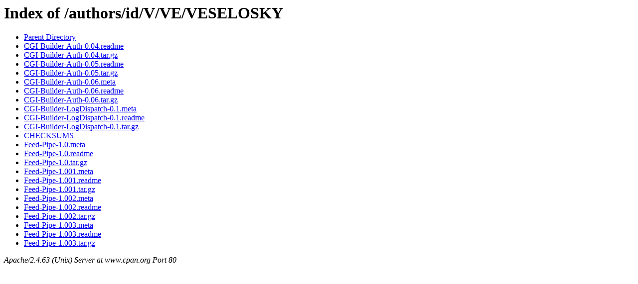

--- FILE ---
content_type: text/html;charset=ISO-8859-1
request_url: https://www.cpan.org/authors/id/V/VE/VESELOSKY/
body_size: 148
content:
<!DOCTYPE HTML PUBLIC "-//W3C//DTD HTML 3.2 Final//EN">
<html>
 <head>
  <title>Index of /authors/id/V/VE/VESELOSKY</title>
 </head>
 <body>
<h1>Index of /authors/id/V/VE/VESELOSKY</h1>
<ul><li><a href="/authors/id/V/VE/"> Parent Directory</a></li>
<li><a href="CGI-Builder-Auth-0.04.readme"> CGI-Builder-Auth-0.04.readme</a></li>
<li><a href="CGI-Builder-Auth-0.04.tar.gz"> CGI-Builder-Auth-0.04.tar.gz</a></li>
<li><a href="CGI-Builder-Auth-0.05.readme"> CGI-Builder-Auth-0.05.readme</a></li>
<li><a href="CGI-Builder-Auth-0.05.tar.gz"> CGI-Builder-Auth-0.05.tar.gz</a></li>
<li><a href="CGI-Builder-Auth-0.06.meta"> CGI-Builder-Auth-0.06.meta</a></li>
<li><a href="CGI-Builder-Auth-0.06.readme"> CGI-Builder-Auth-0.06.readme</a></li>
<li><a href="CGI-Builder-Auth-0.06.tar.gz"> CGI-Builder-Auth-0.06.tar.gz</a></li>
<li><a href="CGI-Builder-LogDispatch-0.1.meta"> CGI-Builder-LogDispatch-0.1.meta</a></li>
<li><a href="CGI-Builder-LogDispatch-0.1.readme"> CGI-Builder-LogDispatch-0.1.readme</a></li>
<li><a href="CGI-Builder-LogDispatch-0.1.tar.gz"> CGI-Builder-LogDispatch-0.1.tar.gz</a></li>
<li><a href="CHECKSUMS"> CHECKSUMS</a></li>
<li><a href="Feed-Pipe-1.0.meta"> Feed-Pipe-1.0.meta</a></li>
<li><a href="Feed-Pipe-1.0.readme"> Feed-Pipe-1.0.readme</a></li>
<li><a href="Feed-Pipe-1.0.tar.gz"> Feed-Pipe-1.0.tar.gz</a></li>
<li><a href="Feed-Pipe-1.001.meta"> Feed-Pipe-1.001.meta</a></li>
<li><a href="Feed-Pipe-1.001.readme"> Feed-Pipe-1.001.readme</a></li>
<li><a href="Feed-Pipe-1.001.tar.gz"> Feed-Pipe-1.001.tar.gz</a></li>
<li><a href="Feed-Pipe-1.002.meta"> Feed-Pipe-1.002.meta</a></li>
<li><a href="Feed-Pipe-1.002.readme"> Feed-Pipe-1.002.readme</a></li>
<li><a href="Feed-Pipe-1.002.tar.gz"> Feed-Pipe-1.002.tar.gz</a></li>
<li><a href="Feed-Pipe-1.003.meta"> Feed-Pipe-1.003.meta</a></li>
<li><a href="Feed-Pipe-1.003.readme"> Feed-Pipe-1.003.readme</a></li>
<li><a href="Feed-Pipe-1.003.tar.gz"> Feed-Pipe-1.003.tar.gz</a></li>
</ul>
<address>Apache/2.4.63 (Unix) Server at www.cpan.org Port 80</address>
</body></html>
